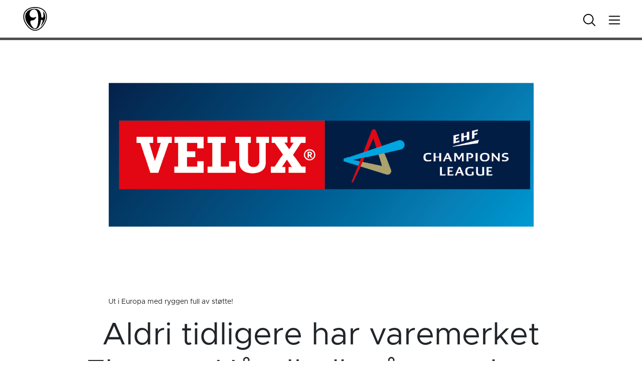

--- FILE ---
content_type: text/html; charset=UTF-8
request_url: https://ehh.no/2017/09/12/aldri-tidligere-har-varemerket-elverum-handball-statt-sterkere/
body_size: 13492
content:
<!doctype html>
<html lang="nb-NO">
    <head>
    <meta charset="utf-8">
    <meta http-equiv="x-ua-compatible" content="ie=edge">
    <meta name="viewport" content="width=device-width, initial-scale=1, viewport-fit=cover">
    <script>
        setTimeout(() => {
            let link = document.createElement('link');
            link.rel = 'stylesheet';
            link.href = 'https://use.typekit.net/ovb6yjz.css';
            document.head.appendChild(link);
        }, 100);
    </script>
    <script src="https://cdn.pubnub.com/sdk/javascript/pubnub.4.23.0.js"></script>

    <meta property="og:image" content=" https://ehh.no/wp-content/uploads/sites/18/2019/07/velux.png" /> 
<meta property="og:url" content="https://ehh.no/2017/09/12/aldri-tidligere-har-varemerket-elverum-handball-statt-sterkere/" />
<meta property="og:title" content="Aldri tidligere har varemerket Elverum Håndball stått sterkere" />
<meta property="og:image:type" content="image/jpeg" />
    
    <meta name="theme-color" content="#514f4f">

        <!-- Facebook Pixel Code -->
    <script>
        !function(f,b,e,v,n,t,s)
        {if(f.fbq)return;n=f.fbq=function(){n.callMethod?
        n.callMethod.apply(n,arguments):n.queue.push(arguments)};
        if(!f._fbq)f._fbq=n;n.push=n;n.loaded=!0;n.version='2.0';
        n.queue=[];t=b.createElement(e);t.async=!0;
        t.src=v;s=b.getElementsByTagName(e)[0];
        s.parentNode.insertBefore(t,s)}(window, document,'script',
        'https://connect.facebook.net/en_US/fbevents.js');
        fbq('init', '174665086500347');
        fbq('track', 'PageView');
    </script>
    <noscript>
    <img height="1" width="1" style="display:none" src="https://www.facebook.com/tr?id=174665086500347&ev=PageView&noscript=1"/>
    </noscript>

   

    
     <!-- Matomo -->
     <script>
    var _paq = window._paq = window._paq || [];
    /* tracker methods like "setCustomDimension" should be called before "trackPageView" */
    _paq.push(['trackPageView']);
    _paq.push(['enableLinkTracking']);
    (function() {
        var u="//matomo.nth.webcore.no/";
        _paq.push(['setTrackerUrl', u+'matomo.php']);
        _paq.push(['setSiteId', '1']);
        var d=document, g=d.createElement('script'), s=d.getElementsByTagName('script')[0];
        g.async=true; g.src=u+'matomo.js'; s.parentNode.insertBefore(g,s);
    })();
    </script>
    <!-- End Matomo Code -->




    <title>Aldri tidligere har varemerket Elverum Håndball stått sterkere &#8211; Elverum</title>
<meta name='robots' content='max-image-preview:large' />
	<style>img:is([sizes="auto" i], [sizes^="auto," i]) { contain-intrinsic-size: 3000px 1500px }</style>
	
<!-- Google Tag Manager for WordPress by gtm4wp.com -->
<script data-cfasync="false" data-pagespeed-no-defer>
	var gtm4wp_datalayer_name = "dataLayer";
	var dataLayer = dataLayer || [];
</script>
<!-- End Google Tag Manager for WordPress by gtm4wp.com --><link rel='dns-prefetch' href='//ehh.admin.topphandball.no' />
<link rel='dns-prefetch' href='//cdn.jsdelivr.net' />
<script type="text/javascript">
/* <![CDATA[ */
window._wpemojiSettings = {"baseUrl":"https:\/\/s.w.org\/images\/core\/emoji\/16.0.1\/72x72\/","ext":".png","svgUrl":"https:\/\/s.w.org\/images\/core\/emoji\/16.0.1\/svg\/","svgExt":".svg","source":{"concatemoji":"https:\/\/ehh.admin.topphandball.no\/wp-includes\/js\/wp-emoji-release.min.js?ver=6.8.3"}};
/*! This file is auto-generated */
!function(s,n){var o,i,e;function c(e){try{var t={supportTests:e,timestamp:(new Date).valueOf()};sessionStorage.setItem(o,JSON.stringify(t))}catch(e){}}function p(e,t,n){e.clearRect(0,0,e.canvas.width,e.canvas.height),e.fillText(t,0,0);var t=new Uint32Array(e.getImageData(0,0,e.canvas.width,e.canvas.height).data),a=(e.clearRect(0,0,e.canvas.width,e.canvas.height),e.fillText(n,0,0),new Uint32Array(e.getImageData(0,0,e.canvas.width,e.canvas.height).data));return t.every(function(e,t){return e===a[t]})}function u(e,t){e.clearRect(0,0,e.canvas.width,e.canvas.height),e.fillText(t,0,0);for(var n=e.getImageData(16,16,1,1),a=0;a<n.data.length;a++)if(0!==n.data[a])return!1;return!0}function f(e,t,n,a){switch(t){case"flag":return n(e,"\ud83c\udff3\ufe0f\u200d\u26a7\ufe0f","\ud83c\udff3\ufe0f\u200b\u26a7\ufe0f")?!1:!n(e,"\ud83c\udde8\ud83c\uddf6","\ud83c\udde8\u200b\ud83c\uddf6")&&!n(e,"\ud83c\udff4\udb40\udc67\udb40\udc62\udb40\udc65\udb40\udc6e\udb40\udc67\udb40\udc7f","\ud83c\udff4\u200b\udb40\udc67\u200b\udb40\udc62\u200b\udb40\udc65\u200b\udb40\udc6e\u200b\udb40\udc67\u200b\udb40\udc7f");case"emoji":return!a(e,"\ud83e\udedf")}return!1}function g(e,t,n,a){var r="undefined"!=typeof WorkerGlobalScope&&self instanceof WorkerGlobalScope?new OffscreenCanvas(300,150):s.createElement("canvas"),o=r.getContext("2d",{willReadFrequently:!0}),i=(o.textBaseline="top",o.font="600 32px Arial",{});return e.forEach(function(e){i[e]=t(o,e,n,a)}),i}function t(e){var t=s.createElement("script");t.src=e,t.defer=!0,s.head.appendChild(t)}"undefined"!=typeof Promise&&(o="wpEmojiSettingsSupports",i=["flag","emoji"],n.supports={everything:!0,everythingExceptFlag:!0},e=new Promise(function(e){s.addEventListener("DOMContentLoaded",e,{once:!0})}),new Promise(function(t){var n=function(){try{var e=JSON.parse(sessionStorage.getItem(o));if("object"==typeof e&&"number"==typeof e.timestamp&&(new Date).valueOf()<e.timestamp+604800&&"object"==typeof e.supportTests)return e.supportTests}catch(e){}return null}();if(!n){if("undefined"!=typeof Worker&&"undefined"!=typeof OffscreenCanvas&&"undefined"!=typeof URL&&URL.createObjectURL&&"undefined"!=typeof Blob)try{var e="postMessage("+g.toString()+"("+[JSON.stringify(i),f.toString(),p.toString(),u.toString()].join(",")+"));",a=new Blob([e],{type:"text/javascript"}),r=new Worker(URL.createObjectURL(a),{name:"wpTestEmojiSupports"});return void(r.onmessage=function(e){c(n=e.data),r.terminate(),t(n)})}catch(e){}c(n=g(i,f,p,u))}t(n)}).then(function(e){for(var t in e)n.supports[t]=e[t],n.supports.everything=n.supports.everything&&n.supports[t],"flag"!==t&&(n.supports.everythingExceptFlag=n.supports.everythingExceptFlag&&n.supports[t]);n.supports.everythingExceptFlag=n.supports.everythingExceptFlag&&!n.supports.flag,n.DOMReady=!1,n.readyCallback=function(){n.DOMReady=!0}}).then(function(){return e}).then(function(){var e;n.supports.everything||(n.readyCallback(),(e=n.source||{}).concatemoji?t(e.concatemoji):e.wpemoji&&e.twemoji&&(t(e.twemoji),t(e.wpemoji)))}))}((window,document),window._wpemojiSettings);
/* ]]> */
</script>
<link rel='stylesheet' id='formidable-css' href='https://ehh.no/wp-content/plugins/formidable/css/formidableforms18.css?ver=1011059' type='text/css' media='all' />
<link rel='stylesheet' id='adsanity-default-css-css' href='https://ehh.no/wp-content/plugins/adsanity/dist/css/widget-default.css?ver=1.9.5' type='text/css' media='screen' />
<style id='wp-emoji-styles-inline-css' type='text/css'>

	img.wp-smiley, img.emoji {
		display: inline !important;
		border: none !important;
		box-shadow: none !important;
		height: 1em !important;
		width: 1em !important;
		margin: 0 0.07em !important;
		vertical-align: -0.1em !important;
		background: none !important;
		padding: 0 !important;
	}
</style>
<link rel='stylesheet' id='wp-block-library-css' href='https://ehh.no/wp-includes/css/dist/block-library/style.min.css?ver=6.8.3' type='text/css' media='all' />
<style id='safe-svg-svg-icon-style-inline-css' type='text/css'>
.safe-svg-cover{text-align:center}.safe-svg-cover .safe-svg-inside{display:inline-block;max-width:100%}.safe-svg-cover svg{fill:currentColor;height:100%;max-height:100%;max-width:100%;width:100%}

</style>
<style id='global-styles-inline-css' type='text/css'>
:root{--wp--preset--aspect-ratio--square: 1;--wp--preset--aspect-ratio--4-3: 4/3;--wp--preset--aspect-ratio--3-4: 3/4;--wp--preset--aspect-ratio--3-2: 3/2;--wp--preset--aspect-ratio--2-3: 2/3;--wp--preset--aspect-ratio--16-9: 16/9;--wp--preset--aspect-ratio--9-16: 9/16;--wp--preset--color--black: #000000;--wp--preset--color--cyan-bluish-gray: #abb8c3;--wp--preset--color--white: #ffffff;--wp--preset--color--pale-pink: #f78da7;--wp--preset--color--vivid-red: #cf2e2e;--wp--preset--color--luminous-vivid-orange: #ff6900;--wp--preset--color--luminous-vivid-amber: #fcb900;--wp--preset--color--light-green-cyan: #7bdcb5;--wp--preset--color--vivid-green-cyan: #00d084;--wp--preset--color--pale-cyan-blue: #8ed1fc;--wp--preset--color--vivid-cyan-blue: #0693e3;--wp--preset--color--vivid-purple: #9b51e0;--wp--preset--gradient--vivid-cyan-blue-to-vivid-purple: linear-gradient(135deg,rgba(6,147,227,1) 0%,rgb(155,81,224) 100%);--wp--preset--gradient--light-green-cyan-to-vivid-green-cyan: linear-gradient(135deg,rgb(122,220,180) 0%,rgb(0,208,130) 100%);--wp--preset--gradient--luminous-vivid-amber-to-luminous-vivid-orange: linear-gradient(135deg,rgba(252,185,0,1) 0%,rgba(255,105,0,1) 100%);--wp--preset--gradient--luminous-vivid-orange-to-vivid-red: linear-gradient(135deg,rgba(255,105,0,1) 0%,rgb(207,46,46) 100%);--wp--preset--gradient--very-light-gray-to-cyan-bluish-gray: linear-gradient(135deg,rgb(238,238,238) 0%,rgb(169,184,195) 100%);--wp--preset--gradient--cool-to-warm-spectrum: linear-gradient(135deg,rgb(74,234,220) 0%,rgb(151,120,209) 20%,rgb(207,42,186) 40%,rgb(238,44,130) 60%,rgb(251,105,98) 80%,rgb(254,248,76) 100%);--wp--preset--gradient--blush-light-purple: linear-gradient(135deg,rgb(255,206,236) 0%,rgb(152,150,240) 100%);--wp--preset--gradient--blush-bordeaux: linear-gradient(135deg,rgb(254,205,165) 0%,rgb(254,45,45) 50%,rgb(107,0,62) 100%);--wp--preset--gradient--luminous-dusk: linear-gradient(135deg,rgb(255,203,112) 0%,rgb(199,81,192) 50%,rgb(65,88,208) 100%);--wp--preset--gradient--pale-ocean: linear-gradient(135deg,rgb(255,245,203) 0%,rgb(182,227,212) 50%,rgb(51,167,181) 100%);--wp--preset--gradient--electric-grass: linear-gradient(135deg,rgb(202,248,128) 0%,rgb(113,206,126) 100%);--wp--preset--gradient--midnight: linear-gradient(135deg,rgb(2,3,129) 0%,rgb(40,116,252) 100%);--wp--preset--font-size--small: 13px;--wp--preset--font-size--medium: 20px;--wp--preset--font-size--large: 36px;--wp--preset--font-size--x-large: 42px;--wp--preset--spacing--20: 0.44rem;--wp--preset--spacing--30: 0.67rem;--wp--preset--spacing--40: 1rem;--wp--preset--spacing--50: 1.5rem;--wp--preset--spacing--60: 2.25rem;--wp--preset--spacing--70: 3.38rem;--wp--preset--spacing--80: 5.06rem;--wp--preset--shadow--natural: 6px 6px 9px rgba(0, 0, 0, 0.2);--wp--preset--shadow--deep: 12px 12px 50px rgba(0, 0, 0, 0.4);--wp--preset--shadow--sharp: 6px 6px 0px rgba(0, 0, 0, 0.2);--wp--preset--shadow--outlined: 6px 6px 0px -3px rgba(255, 255, 255, 1), 6px 6px rgba(0, 0, 0, 1);--wp--preset--shadow--crisp: 6px 6px 0px rgba(0, 0, 0, 1);}:where(body) { margin: 0; }.wp-site-blocks > .alignleft { float: left; margin-right: 2em; }.wp-site-blocks > .alignright { float: right; margin-left: 2em; }.wp-site-blocks > .aligncenter { justify-content: center; margin-left: auto; margin-right: auto; }:where(.is-layout-flex){gap: 0.5em;}:where(.is-layout-grid){gap: 0.5em;}.is-layout-flow > .alignleft{float: left;margin-inline-start: 0;margin-inline-end: 2em;}.is-layout-flow > .alignright{float: right;margin-inline-start: 2em;margin-inline-end: 0;}.is-layout-flow > .aligncenter{margin-left: auto !important;margin-right: auto !important;}.is-layout-constrained > .alignleft{float: left;margin-inline-start: 0;margin-inline-end: 2em;}.is-layout-constrained > .alignright{float: right;margin-inline-start: 2em;margin-inline-end: 0;}.is-layout-constrained > .aligncenter{margin-left: auto !important;margin-right: auto !important;}.is-layout-constrained > :where(:not(.alignleft):not(.alignright):not(.alignfull)){margin-left: auto !important;margin-right: auto !important;}body .is-layout-flex{display: flex;}.is-layout-flex{flex-wrap: wrap;align-items: center;}.is-layout-flex > :is(*, div){margin: 0;}body .is-layout-grid{display: grid;}.is-layout-grid > :is(*, div){margin: 0;}body{padding-top: 0px;padding-right: 0px;padding-bottom: 0px;padding-left: 0px;}a:where(:not(.wp-element-button)){text-decoration: underline;}:root :where(.wp-element-button, .wp-block-button__link){background-color: #32373c;border-width: 0;color: #fff;font-family: inherit;font-size: inherit;line-height: inherit;padding: calc(0.667em + 2px) calc(1.333em + 2px);text-decoration: none;}.has-black-color{color: var(--wp--preset--color--black) !important;}.has-cyan-bluish-gray-color{color: var(--wp--preset--color--cyan-bluish-gray) !important;}.has-white-color{color: var(--wp--preset--color--white) !important;}.has-pale-pink-color{color: var(--wp--preset--color--pale-pink) !important;}.has-vivid-red-color{color: var(--wp--preset--color--vivid-red) !important;}.has-luminous-vivid-orange-color{color: var(--wp--preset--color--luminous-vivid-orange) !important;}.has-luminous-vivid-amber-color{color: var(--wp--preset--color--luminous-vivid-amber) !important;}.has-light-green-cyan-color{color: var(--wp--preset--color--light-green-cyan) !important;}.has-vivid-green-cyan-color{color: var(--wp--preset--color--vivid-green-cyan) !important;}.has-pale-cyan-blue-color{color: var(--wp--preset--color--pale-cyan-blue) !important;}.has-vivid-cyan-blue-color{color: var(--wp--preset--color--vivid-cyan-blue) !important;}.has-vivid-purple-color{color: var(--wp--preset--color--vivid-purple) !important;}.has-black-background-color{background-color: var(--wp--preset--color--black) !important;}.has-cyan-bluish-gray-background-color{background-color: var(--wp--preset--color--cyan-bluish-gray) !important;}.has-white-background-color{background-color: var(--wp--preset--color--white) !important;}.has-pale-pink-background-color{background-color: var(--wp--preset--color--pale-pink) !important;}.has-vivid-red-background-color{background-color: var(--wp--preset--color--vivid-red) !important;}.has-luminous-vivid-orange-background-color{background-color: var(--wp--preset--color--luminous-vivid-orange) !important;}.has-luminous-vivid-amber-background-color{background-color: var(--wp--preset--color--luminous-vivid-amber) !important;}.has-light-green-cyan-background-color{background-color: var(--wp--preset--color--light-green-cyan) !important;}.has-vivid-green-cyan-background-color{background-color: var(--wp--preset--color--vivid-green-cyan) !important;}.has-pale-cyan-blue-background-color{background-color: var(--wp--preset--color--pale-cyan-blue) !important;}.has-vivid-cyan-blue-background-color{background-color: var(--wp--preset--color--vivid-cyan-blue) !important;}.has-vivid-purple-background-color{background-color: var(--wp--preset--color--vivid-purple) !important;}.has-black-border-color{border-color: var(--wp--preset--color--black) !important;}.has-cyan-bluish-gray-border-color{border-color: var(--wp--preset--color--cyan-bluish-gray) !important;}.has-white-border-color{border-color: var(--wp--preset--color--white) !important;}.has-pale-pink-border-color{border-color: var(--wp--preset--color--pale-pink) !important;}.has-vivid-red-border-color{border-color: var(--wp--preset--color--vivid-red) !important;}.has-luminous-vivid-orange-border-color{border-color: var(--wp--preset--color--luminous-vivid-orange) !important;}.has-luminous-vivid-amber-border-color{border-color: var(--wp--preset--color--luminous-vivid-amber) !important;}.has-light-green-cyan-border-color{border-color: var(--wp--preset--color--light-green-cyan) !important;}.has-vivid-green-cyan-border-color{border-color: var(--wp--preset--color--vivid-green-cyan) !important;}.has-pale-cyan-blue-border-color{border-color: var(--wp--preset--color--pale-cyan-blue) !important;}.has-vivid-cyan-blue-border-color{border-color: var(--wp--preset--color--vivid-cyan-blue) !important;}.has-vivid-purple-border-color{border-color: var(--wp--preset--color--vivid-purple) !important;}.has-vivid-cyan-blue-to-vivid-purple-gradient-background{background: var(--wp--preset--gradient--vivid-cyan-blue-to-vivid-purple) !important;}.has-light-green-cyan-to-vivid-green-cyan-gradient-background{background: var(--wp--preset--gradient--light-green-cyan-to-vivid-green-cyan) !important;}.has-luminous-vivid-amber-to-luminous-vivid-orange-gradient-background{background: var(--wp--preset--gradient--luminous-vivid-amber-to-luminous-vivid-orange) !important;}.has-luminous-vivid-orange-to-vivid-red-gradient-background{background: var(--wp--preset--gradient--luminous-vivid-orange-to-vivid-red) !important;}.has-very-light-gray-to-cyan-bluish-gray-gradient-background{background: var(--wp--preset--gradient--very-light-gray-to-cyan-bluish-gray) !important;}.has-cool-to-warm-spectrum-gradient-background{background: var(--wp--preset--gradient--cool-to-warm-spectrum) !important;}.has-blush-light-purple-gradient-background{background: var(--wp--preset--gradient--blush-light-purple) !important;}.has-blush-bordeaux-gradient-background{background: var(--wp--preset--gradient--blush-bordeaux) !important;}.has-luminous-dusk-gradient-background{background: var(--wp--preset--gradient--luminous-dusk) !important;}.has-pale-ocean-gradient-background{background: var(--wp--preset--gradient--pale-ocean) !important;}.has-electric-grass-gradient-background{background: var(--wp--preset--gradient--electric-grass) !important;}.has-midnight-gradient-background{background: var(--wp--preset--gradient--midnight) !important;}.has-small-font-size{font-size: var(--wp--preset--font-size--small) !important;}.has-medium-font-size{font-size: var(--wp--preset--font-size--medium) !important;}.has-large-font-size{font-size: var(--wp--preset--font-size--large) !important;}.has-x-large-font-size{font-size: var(--wp--preset--font-size--x-large) !important;}
:where(.wp-block-post-template.is-layout-flex){gap: 1.25em;}:where(.wp-block-post-template.is-layout-grid){gap: 1.25em;}
:where(.wp-block-columns.is-layout-flex){gap: 2em;}:where(.wp-block-columns.is-layout-grid){gap: 2em;}
:root :where(.wp-block-pullquote){font-size: 1.5em;line-height: 1.6;}
</style>
<link rel='stylesheet' id='sage/main.css-css' href='https://ehh.no/wp-content/themes/nth-5.3/dist/styles/main.css?v=1764773892' type='text/css' media='all' />
<script type="text/javascript" src="https://ehh.no/wp-includes/js/jquery/jquery.min.js?ver=3.7.1" id="jquery-core-js"></script>
<script type="text/javascript" src="https://ehh.no/wp-includes/js/jquery/jquery-migrate.min.js?ver=3.4.1" id="jquery-migrate-js"></script>
<link rel="https://api.w.org/" href="https://ehh.no/wp-json/" /><link rel="alternate" title="JSON" type="application/json" href="https://ehh.no/wp-json/wp/v2/posts/54631" /><link rel="EditURI" type="application/rsd+xml" title="RSD" href="https://ehh.no/xmlrpc.php?rsd" />
<meta name="generator" content="WordPress 6.8.3" />
<link rel="canonical" href="https://ehh.no/2017/09/12/aldri-tidligere-har-varemerket-elverum-handball-statt-sterkere/" />
<link rel='shortlink' href='https://ehh.no/?p=54631' />
<link rel="alternate" title="oEmbed (JSON)" type="application/json+oembed" href="https://ehh.no/wp-json/oembed/1.0/embed?url=https%3A%2F%2Fehh.admin.topphandball.no%2F2017%2F09%2F12%2Faldri-tidligere-har-varemerket-elverum-handball-statt-sterkere%2F" />
<link rel="alternate" title="oEmbed (XML)" type="text/xml+oembed" href="https://ehh.no/wp-json/oembed/1.0/embed?url=https%3A%2F%2Fehh.admin.topphandball.no%2F2017%2F09%2F12%2Faldri-tidligere-har-varemerket-elverum-handball-statt-sterkere%2F&#038;format=xml" />
<script>document.documentElement.className += " js";</script>

<!-- Google Tag Manager for WordPress by gtm4wp.com -->
<!-- GTM Container placement set to automatic -->
<script data-cfasync="false" data-pagespeed-no-defer>
	var dataLayer_content = {"pagePostType":"post","pagePostType2":"single-post","pageCategory":["frontpage","tumbler","nyheter"],"pagePostAuthor":"Magnus Stenseth"};
	dataLayer.push( dataLayer_content );
</script>
<script data-cfasync="false" data-pagespeed-no-defer>
(function(w,d,s,l,i){w[l]=w[l]||[];w[l].push({'gtm.start':
new Date().getTime(),event:'gtm.js'});var f=d.getElementsByTagName(s)[0],
j=d.createElement(s),dl=l!='dataLayer'?'&l='+l:'';j.async=true;j.src=
'//www.googletagmanager.com/gtm.js?id='+i+dl;f.parentNode.insertBefore(j,f);
})(window,document,'script','dataLayer','GTM-WFZWP5P');
</script>
<!-- End Google Tag Manager for WordPress by gtm4wp.com --></head>
    <body class="wp-singular post-template-default single single-post postid-54631 single-format-standard wp-embed-responsive wp-theme-nth-53resources team aldri-tidligere-har-varemerket-elverum-handball-statt-sterkere elverum app-data index-data singular-data single-data single-post-data single-post-aldri-tidligere-har-varemerket-elverum-handball-statt-sterkere-data">
                        <!-- TIME header end: 00:00:00.266 -->
<!-- End Facebook Pixel Code -->

<style>
    :root
    {
        --aa-accent-color: rgba(81,79,79,1);
        --aa-light-color: rgba(81,79,79,0.2);
        --aa-text-color: rgba(255,255,255,1);
        --aa-text-shade-color: rgba(255,255,255,1);
        --aa-odd-color: rgba(81,79,79,0.5);
        --aa-even-color: rgba(81,79,79,0.35);
    }
</style>

<!--
<a href="#body-content" class="screen-reader-shortcut trigger -is-fixed -at-top -at-left" tabindex="0">Gå til innhold</a>
-->

<header class="site-header container-full -is-fixed -at-top -at-left -at-right -is-team">
    <div class="row justify-content-stretch align-items-center -has-large-padding-left -has-large-padding-right -has-white-bg" >
<div class="col col-6 d-flex justify-content-start align-items-center" >
            <div class="logo">
                <a href="/" title="Til forsiden">
                                        <img src="https://ehh.no/wp-content/uploads/sites/18/2019/09/Elverum.svg" alt="Elverum" loading="lazy" >
                                    </a>
            </div>
            </div>
<div class="col d-none d-md-flex justify-content-end align-items-center" >
            <div class="search search-icon">
                <svg xmlns="http://www.w3.org/2000/svg" class="search" width="32" height="32" fill="#000000" viewBox="0 0 256 256"><path d="M229.66,218.34l-50.07-50.06a88.11,88.11,0,1,0-11.31,11.31l50.06,50.07a8,8,0,0,0,11.32-11.32ZM40,112a72,72,0,1,1,72,72A72.08,72.08,0,0,1,40,112Z"></path></svg>
                <svg xmlns="http://www.w3.org/2000/svg" class="close" width="32" height="32" fill="#000000" viewBox="0 0 256 256"><path d="M205.66,194.34a8,8,0,0,1-11.32,11.32L128,139.31,61.66,205.66a8,8,0,0,1-11.32-11.32L116.69,128,50.34,61.66A8,8,0,0,1,61.66,50.34L128,116.69l66.34-66.35a8,8,0,0,1,11.32,11.32L139.31,128Z"></path></svg>
            </div>


            <div class="menu-icon">
                <svg xmlns="http://www.w3.org/2000/svg" class="burger" width="32" height="32" fill="#000000" viewBox="0 0 256 256"><path d="M224,128a8,8,0,0,1-8,8H40a8,8,0,0,1,0-16H216A8,8,0,0,1,224,128ZM40,72H216a8,8,0,0,0,0-16H40a8,8,0,0,0,0,16ZM216,184H40a8,8,0,0,0,0,16H216a8,8,0,0,0,0-16Z"></path></svg>
                <svg xmlns="http://www.w3.org/2000/svg" class="close" width="32" height="32" fill="#000000" viewBox="0 0 256 256"><path d="M205.66,194.34a8,8,0,0,1-11.32,11.32L128,139.31,61.66,205.66a8,8,0,0,1-11.32-11.32L116.69,128,50.34,61.66A8,8,0,0,1,61.66,50.34L128,116.69l66.34-66.35a8,8,0,0,1,11.32,11.32L139.31,128Z"></path></svg>
            </div>
            </div>
</div>
    <div class="accent club-bg -is-absolute -at-left -at-bottom -at-right"></div>
</header>

<header class="mobile-header d-flex d-md-none container-full -is-fixed -at-bottom -at-right -is-team">
    
            <div class="home-icon">
                <a href="/" title="Til forsiden">
                    <svg xmlns="http://www.w3.org/2000/svg" width="32" height="32" fill="#000000" viewBox="0 0 256 256"><path d="M219.31,108.68l-80-80a16,16,0,0,0-22.62,0l-80,80A15.87,15.87,0,0,0,32,120v96a8,8,0,0,0,8,8h64a8,8,0,0,0,8-8V160h32v56a8,8,0,0,0,8,8h64a8,8,0,0,0,8-8V120A15.87,15.87,0,0,0,219.31,108.68ZM208,208H160V152a8,8,0,0,0-8-8H104a8,8,0,0,0-8,8v56H48V120l80-80,80,80Z"></path></svg>
                </a>
            </div>
    
            <div class="menu-icon">
                <svg xmlns="http://www.w3.org/2000/svg" class="burger" width="32" height="32" fill="#000000" viewBox="0 0 256 256"><path d="M224,128a8,8,0,0,1-8,8H40a8,8,0,0,1,0-16H216A8,8,0,0,1,224,128ZM40,72H216a8,8,0,0,0,0-16H40a8,8,0,0,0,0,16ZM216,184H40a8,8,0,0,0,0,16H216a8,8,0,0,0,0-16Z"></path></svg>
                <svg xmlns="http://www.w3.org/2000/svg" class="close" width="32" height="32" fill="#000000" viewBox="0 0 256 256"><path d="M205.66,194.34a8,8,0,0,1-11.32,11.32L128,139.31,61.66,205.66a8,8,0,0,1-11.32-11.32L116.69,128,50.34,61.66A8,8,0,0,1,61.66,50.34L128,116.69l66.34-66.35a8,8,0,0,1,11.32,11.32L139.31,128Z"></path></svg>
            </div>

            <div class="search search-icon">
                <svg xmlns="http://www.w3.org/2000/svg" class="search" width="32" height="32" fill="#000000" viewBox="0 0 256 256"><path d="M229.66,218.34l-50.07-50.06a88.11,88.11,0,1,0-11.31,11.31l50.06,50.07a8,8,0,0,0,11.32-11.32ZM40,112a72,72,0,1,1,72,72A72.08,72.08,0,0,1,40,112Z"></path></svg>
                <svg xmlns="http://www.w3.org/2000/svg" class="close" width="32" height="32" fill="#000000" viewBox="0 0 256 256"><path d="M205.66,194.34a8,8,0,0,1-11.32,11.32L128,139.31,61.66,205.66a8,8,0,0,1-11.32-11.32L116.69,128,50.34,61.66A8,8,0,0,1,61.66,50.34L128,116.69l66.34-66.35a8,8,0,0,1,11.32,11.32L139.31,128Z"></path></svg>
            </div>
            </header>

<nav class="container-full site-navigation -has-large-padding-left -has-large-padding-right -has-large-padding-top -has-large-margin-top -has-white-bg -is-fixed -at-top -at-left -at-right -is-team">
        <div class="row search-form-container -has-large-padding-bottom -has-large-margin-bottom -has-large-padding-top d-none align-items-center flex-column">

            <form role="search" method="get" class="search-form" action="https://ehh.no/">
				<label>
					<span class="screen-reader-text">Søk etter:</span>
					<input type="search" class="search-field" placeholder="Søk &hellip;" value="" name="s" />
				</label>
				<input type="submit" class="search-submit" value="Søk" />
			</form>
        </div>


        <div class="row site-menu-container d-none">
            <div class="col col-12 col-lg-9 site-navigation-column d-flex flex-column flex-lg-row justify-content-start align-items-start pl-0" >
                            <ul id="menu-sitemenu" class="row">
                                <li>
                                    <span class="menu-title -has-small-margin-left">Elverum</span>                                </li>
                                <li class="menu-item menu-item-type-default menu-item-object-default col-12" id="roster">
                                    <span class="-has-small-margin-left -has-small-margin-right">
                                        <a href="/spillerstall" class="d-block nowrap" target="">Spillerstall</a>
                                    </span>
                                </li>
                                <li class="test menu-item menu-item-type-default menu-item-object-default col-12 d-flex flex-row justify-content-start align-items-center" id="schedule-upcoming">
                                    <span class="-has-small-margin-left -has-small-margin-right">
                                        <a href="/kommende-kamper" class="d-block nowrap" target="">Kommende kamper</a>
                                    </span>
                                </li>
                                <li class="test menu-item menu-item-type-default menu-item-object-default col-12 d-flex flex-row justify-content-start align-items-center" id="schedule-played">
                                    <span class="-has-small-margin-left -has-small-margin-right">
                                        <a href="/spilte-kamper" class="d-block nowrap" target="">Spilte kamper</a>
                                    </span>
                                </li>
                                 <li class="menu-item menu-item-type-default menu-item-object-default col-12" id="standing">
                                    <span class="-has-small-margin-left -has-small-margin-right">
                                        <a href="/tabell" target="">Tabell</a>
                                    </span>
                                </li>
                                <li class="menu-item menu-item-type-default menu-item-object-default col-12" id="statistics">
                                    <span class="-has-small-margin-left -has-small-margin-right">
                                        <a href="/statistikk/?prime_type=team&prime_item_id=533093&prime_tournament_id=436338" target="">Statistikk</a>
                                    </span>
                                </li>
                            </ul>
                            
                                                
                    </div>
<div class="col col-12 col-lg-3 site-navigation-column pl-0" >
<div class="container-full site-nav-menu -is-team"><ul id="menu-nested-pages" class="column w-100"><li class=' menu-item menu-item-type-post_type menu-item-object-topic col col-12' id='-78105'><span class='-has-small-margin-left'><a href="https://ehh.no/tema/partnersidene/" target="">Samarbeidspartnere</a></span></li>
<li class=' menu-item menu-item-type-custom menu-item-object-custom menu-item-has-children menu-item-has-children -is-trigger-only col col-12' id='-76842'><span class='-has-small-margin-left'><span class="menu-item-title">Sesongkort og billetter</span><span class="prime-icon"><svg xmlns="http://www.w3.org/2000/svg" viewBox="0 0 41 41">
            <path d="M40.65,21.36s0,.02-.01,.02c0,0,0,0,0,0l-19.25,19.25c-.23,.23-.55,.37-.88,.37-.33,0-.65-.13-.88-.37-.49-.49-.49-1.28,0-1.77h0s17.12-17.12,17.12-17.12H1.25c-.69,0-1.25-.56-1.25-1.25s.56-1.25,1.25-1.25H36.73L19.62,2.13c-.49-.49-.49-1.28,0-1.77h0c.49-.49,1.28-.49,1.77,0h0s19.25,19.25,19.25,19.25c0,0,0,.01,0,.01,.11,.11,.2,.24,.26,.39,.13,.31,.13,.65,0,.96-.06,.14-.15,.27-.26,.38Z"/>
            </svg></span></span><ul class="sub-menu -is-level-0 -has-small-padding-left -has-small-margin-right"><li class=' menu-item menu-item-type-custom menu-item-object-custom' id='-62050'><span class=''><a href="http://ehh.woow.no/#!/home" target="">Kjøp sesongkort og billetter her</a></span></li>
<li class=' menu-item menu-item-type-post_type menu-item-object-post' id='-66730'><span class=''><a href="https://ehh.no/2021/08/02/sesongkort-sporsmal-og-svar/" target="">Sesongkort – Mest stilte spørsmål</a></span></li>
<li class=' menu-item menu-item-type-post_type menu-item-object-post' id='-76721'><span class=''><a href="https://ehh.no/2025/09/18/sesongkort-sesongen-25-26/" target="">Sesongkort sesongen 25/26 – Elverum Håndball</a></span></li>
</ul>
</li>
<li class=' menu-item menu-item-type-taxonomy menu-item-object-category menu-item-has-children menu-item-has-children col col-12' id='-70940'><span class='-has-small-margin-left'><a href="https://ehh.no/category/handballskoler/" target="">Håndballskoler</a><span class="prime-icon"><svg xmlns="http://www.w3.org/2000/svg" viewBox="0 0 41 41">
            <path d="M40.65,21.36s0,.02-.01,.02c0,0,0,0,0,0l-19.25,19.25c-.23,.23-.55,.37-.88,.37-.33,0-.65-.13-.88-.37-.49-.49-.49-1.28,0-1.77h0s17.12-17.12,17.12-17.12H1.25c-.69,0-1.25-.56-1.25-1.25s.56-1.25,1.25-1.25H36.73L19.62,2.13c-.49-.49-.49-1.28,0-1.77h0c.49-.49,1.28-.49,1.77,0h0s19.25,19.25,19.25,19.25c0,0,0,.01,0,.01,.11,.11,.2,.24,.26,.39,.13,.31,.13,.65,0,.96-.06,.14-.15,.27-.26,.38Z"/>
            </svg></span></span><ul class="sub-menu -is-level-0 -has-small-padding-left -has-small-margin-right"><li class=' menu-item menu-item-type-post_type menu-item-object-post' id='-67665'><span class=''><a href="https://ehh.no/2025/12/13/velkommen-til-elgstua-wintercamp/" target="">Elgstua Wintercamp</a></span></li>
<li class=' menu-item menu-item-type-post_type menu-item-object-post' id='-65138'><span class=''><a href="https://ehh.no/2025/06/16/handballskole-umbro-supersommer/" target="">Umbro Supersommer</a></span></li>
<li class=' menu-item menu-item-type-post_type menu-item-object-post' id='-78108'><span class=''><a href="https://ehh.no/2025/09/13/obos-skole/" target="">Bli med på OBOS Håndballskole i høstferien!</a></span></li>
<li class=' menu-item menu-item-type-post_type menu-item-object-post' id='-76104'><span class=''><a href="https://ehh.no/2026/01/20/bli-med-oss-pa-mc-donalds-handballskole-i-vinterferien/" target="">Bli med oss på Mc Donald´s håndballskole i vinterferien</a></span></li>
</ul>
</li>
<li class=' menu-item menu-item-type-post_type menu-item-object-post menu-item-has-children menu-item-has-children col col-12' id='-71200'><span class='-has-small-margin-left'><a href="https://ehh.no/2023/01/25/sammenforelverum/" target="">Samfunn – #sammenforelverum</a><span class="prime-icon"><svg xmlns="http://www.w3.org/2000/svg" viewBox="0 0 41 41">
            <path d="M40.65,21.36s0,.02-.01,.02c0,0,0,0,0,0l-19.25,19.25c-.23,.23-.55,.37-.88,.37-.33,0-.65-.13-.88-.37-.49-.49-.49-1.28,0-1.77h0s17.12-17.12,17.12-17.12H1.25c-.69,0-1.25-.56-1.25-1.25s.56-1.25,1.25-1.25H36.73L19.62,2.13c-.49-.49-.49-1.28,0-1.77h0c.49-.49,1.28-.49,1.77,0h0s19.25,19.25,19.25,19.25c0,0,0,.01,0,.01,.11,.11,.2,.24,.26,.39,.13,.31,.13,.65,0,.96-.06,.14-.15,.27-.26,.38Z"/>
            </svg></span></span><ul class="sub-menu -is-level-0 -has-small-padding-left -has-small-margin-right"><li class=' menu-item menu-item-type-post_type menu-item-object-post' id='-71236'><span class=''><a href="https://ehh.no/2023/01/30/aktiviter/" target="">Aktiviteter</a></span></li>
<li class=' menu-item menu-item-type-post_type menu-item-object-post' id='-71225'><span class=''><a href="https://ehh.no/2023/01/30/samarbeidspartnere/" target="">Samfunnspartnere</a></span></li>
<li class=' menu-item menu-item-type-post_type menu-item-object-post' id='-73856'><span class=''><a href="https://ehh.no/2023/11/29/bredde-og-frivillighetsfondet/" target="">Bredde- og frivillighetsfondet</a></span></li>
<li class=' menu-item menu-item-type-post_type menu-item-object-post' id='-73866'><span class=''><a href="https://ehh.no/2023/09/05/handball-for-alle/" target="">Håndball for alle!</a></span></li>
</ul>
</li>
<li class=' menu-item menu-item-type-post_type menu-item-object-post menu-item-has-children menu-item-has-children col col-12' id='-67674'><span class='-has-small-margin-left'><a href="https://ehh.no/2021/11/01/elitelaget/" target="">Elitelaget</a><span class="prime-icon"><svg xmlns="http://www.w3.org/2000/svg" viewBox="0 0 41 41">
            <path d="M40.65,21.36s0,.02-.01,.02c0,0,0,0,0,0l-19.25,19.25c-.23,.23-.55,.37-.88,.37-.33,0-.65-.13-.88-.37-.49-.49-.49-1.28,0-1.77h0s17.12-17.12,17.12-17.12H1.25c-.69,0-1.25-.56-1.25-1.25s.56-1.25,1.25-1.25H36.73L19.62,2.13c-.49-.49-.49-1.28,0-1.77h0c.49-.49,1.28-.49,1.77,0h0s19.25,19.25,19.25,19.25c0,0,0,.01,0,.01,.11,.11,.2,.24,.26,.39,.13,.31,.13,.65,0,.96-.06,.14-.15,.27-.26,.38Z"/>
            </svg></span></span><ul class="sub-menu -is-level-0 -has-small-padding-left -has-small-margin-right"><li class=' menu-item menu-item-type-post_type menu-item-object-post' id='-67599'><span class=''><a href="https://ehh.no/2023/12/18/5050-lodd/" target="">Hva skjedde på forrige kamp?</a></span></li>
<li class=' menu-item menu-item-type-post_type menu-item-object-post' id='-76097'><span class=''><a href="https://ehh.no/2025/01/30/dagens-middag-er-tilbake-pa-elverum-handballs-hjemmekamper/" target="">Dagens middag er tilbake på Elverum Håndballs hjemmekamper!</a></span></li>
<li class=' menu-item menu-item-type-post_type menu-item-object-post' id='-76004'><span class=''><a href="https://ehh.no/2025/09/22/bli-med-pa-tidenes-bursdagsfeiring-med-oss-i-elverum-handball/" target="">Bli med på tidenes bursdagsfeiring med oss i Elverum Håndball!</a></span></li>
</ul>
</li>
<li class=' menu-item menu-item-type-post_type menu-item-object-post menu-item-has-children menu-item-has-children col col-12' id='-70155'><span class='-has-small-margin-left'><a href="https://ehh.no/2022/08/25/var-historie/" target="">Vår historie</a><span class="prime-icon"><svg xmlns="http://www.w3.org/2000/svg" viewBox="0 0 41 41">
            <path d="M40.65,21.36s0,.02-.01,.02c0,0,0,0,0,0l-19.25,19.25c-.23,.23-.55,.37-.88,.37-.33,0-.65-.13-.88-.37-.49-.49-.49-1.28,0-1.77h0s17.12-17.12,17.12-17.12H1.25c-.69,0-1.25-.56-1.25-1.25s.56-1.25,1.25-1.25H36.73L19.62,2.13c-.49-.49-.49-1.28,0-1.77h0c.49-.49,1.28-.49,1.77,0h0s19.25,19.25,19.25,19.25c0,0,0,.01,0,.01,.11,.11,.2,.24,.26,.39,.13,.31,.13,.65,0,.96-.06,.14-.15,.27-.26,.38Z"/>
            </svg></span></span><ul class="sub-menu -is-level-0 -has-small-padding-left -has-small-margin-right"><li class=' menu-item menu-item-type-post_type menu-item-object-post' id='-70157'><span class=''><a href="https://ehh.no/2022/08/25/publikumsrekorder/" target="">Publikumsrekorder</a></span></li>
<li class=' menu-item menu-item-type-post_type menu-item-object-post' id='-70160'><span class=''><a href="https://ehh.no/2022/08/25/vare-vinnerlag/" target="">Våre vinnerlag</a></span></li>
<li class=' menu-item menu-item-type-post_type menu-item-object-post' id='-70158'><span class=''><a href="https://ehh.no/2022/08/25/wall-of-fame/" target="">Wall of Fame</a></span></li>
<li class=' menu-item menu-item-type-post_type menu-item-object-post menu-item-has-children menu-item-has-children' id='-70229'><span class=''><a href="https://ehh.no/2022/08/25/var-historie/" target="">Vår historie</a><span class="prime-icon"><svg xmlns="http://www.w3.org/2000/svg" viewBox="0 0 41 41">
            <path d="M40.65,21.36s0,.02-.01,.02c0,0,0,0,0,0l-19.25,19.25c-.23,.23-.55,.37-.88,.37-.33,0-.65-.13-.88-.37-.49-.49-.49-1.28,0-1.77h0s17.12-17.12,17.12-17.12H1.25c-.69,0-1.25-.56-1.25-1.25s.56-1.25,1.25-1.25H36.73L19.62,2.13c-.49-.49-.49-1.28,0-1.77h0c.49-.49,1.28-.49,1.77,0h0s19.25,19.25,19.25,19.25c0,0,0,.01,0,.01,.11,.11,.2,.24,.26,.39,.13,.31,.13,.65,0,.96-.06,.14-.15,.27-.26,.38Z"/>
            </svg></span></span>	<ul class="sub-menu -is-level-1 -has-small-margin-right"><li class=' menu-item menu-item-type-post_type menu-item-object-post' id='-71275'><span class=''><a href="https://ehh.no/2022/08/25/eventyret-startet-pa-graberg/" target="">Eventyret startet på Gråberg</a></span></li>
<li class=' menu-item menu-item-type-post_type menu-item-object-post' id='-71276'><span class=''><a href="https://ehh.no/2022/08/25/taigan/" target="">Taiga’n</a></span></li>
	</ul>
</li>
</ul>
</li>
<li class=' menu-item menu-item-type-custom menu-item-object-custom col col-12' id='-62052'><span class='-has-small-margin-left'><a href="http://ehyngres.no" target="">EH Yngres</a></span></li>
<li class=' menu-item menu-item-type-post_type menu-item-object-post menu-item-has-children menu-item-has-children col col-12' id='-74378'><span class='-has-small-margin-left'><a href="https://ehh.no/2024/03/12/elverum-rullestolhandball/" target="">Elverum Rullestolhåndball</a><span class="prime-icon"><svg xmlns="http://www.w3.org/2000/svg" viewBox="0 0 41 41">
            <path d="M40.65,21.36s0,.02-.01,.02c0,0,0,0,0,0l-19.25,19.25c-.23,.23-.55,.37-.88,.37-.33,0-.65-.13-.88-.37-.49-.49-.49-1.28,0-1.77h0s17.12-17.12,17.12-17.12H1.25c-.69,0-1.25-.56-1.25-1.25s.56-1.25,1.25-1.25H36.73L19.62,2.13c-.49-.49-.49-1.28,0-1.77h0c.49-.49,1.28-.49,1.77,0h0s19.25,19.25,19.25,19.25c0,0,0,.01,0,.01,.11,.11,.2,.24,.26,.39,.13,.31,.13,.65,0,.96-.06,.14-.15,.27-.26,.38Z"/>
            </svg></span></span><ul class="sub-menu -is-level-0 -has-small-padding-left -has-small-margin-right"><li class=' menu-item menu-item-type-post_type menu-item-object-post' id='-74385'><span class=''><a href="https://ehh.no/2024/03/12/elverum-rullestolhandball-yngres/" target="">Elverum Rullestolhåndball Yngres</a></span></li>
<li class=' menu-item menu-item-type-post_type menu-item-object-post' id='-72039'><span class=''><a href="https://ehh.no/2023/05/04/backe-sommerproff-rullestolhandball/" target="">Backe sommerproff – Rullestolhåndball</a></span></li>
</ul>
</li>
<li class=' menu-item menu-item-type-custom menu-item-object-custom col col-12' id='-62324'><span class='-has-small-margin-left'><a href="https://ehh-supportershop.woow.no/#!/home" target="">Supportershop</a></span></li>
<li class=' menu-item menu-item-type-custom menu-item-object-custom col col-12' id='-62055'><span class='-has-small-margin-left'><a href="https://ehh.no/2015/03/24/administrasjon/" target="">Kontakt</a></span></li>
<li class=' menu-item menu-item-type-custom menu-item-object-custom col col-12' id='-62053'><span class='-has-small-margin-left'><a href="https://www.taigan.no/" target="">Taiga'n</a></span></li>
<li class=' menu-item menu-item-type-post_type menu-item-object-page col col-12' id='-77176'><span class='-has-small-margin-left'><a href="https://ehh.no/ryggraden/" target="">RYGGRADEN</a></span></li>
</ul></div></div>

        </div>

        
                        <div class="social-wrapper ">
                <div class="social">
                    
<div class="social-inner">
            <div class="some face">
        <a href="https://www.facebook.com/elverumhandball" target="_blank" class="-has-small-font-size -has-font-weight-300 -has-small-padding-bottom"><svg version="1.1" xmlns="http://www.w3.org/2000/svg" xmlns:xlink="http://www.w3.org/1999/xlink" x="0px" y="0px" viewBox="0 0 60 60" style="enable-background:new 0 0 60 60;" xml:space="preserve">
             <circle class="club-bg" cx="30" cy="30" r="30"/>
             <path class="club-fg" d="M36,22h-2.7c-1.1,0-1.3,0.4-1.3,1.6V26h4l-0.4,4H32v14h-6V30h-4v-4h4v-4.6c0-3.5,1.9-5.4,6.1-5.4H36V22z"/>
        </svg></a>        </div>
    
            <div class="some insta">
        <a href="https://www.instagram.com/elverumhandball" target="_blank" class="-has-small-font-size -has-font-weight-300 -has-small-padding-bottom"><svg version="1.1" xmlns="http://www.w3.org/2000/svg" xmlns:xlink="http://www.w3.org/1999/xlink" x="0px" y="0px" viewBox="0 0 60 60" style="enable-background:new 0 0 60 60;" xml:space="preserve">
            <circle class="club-bg" cx="30" cy="30" r="30"/>
            <path class="club-fg" d="M30,15.1c4.9,0,5.4,0,7.4,0.1c4.9,0.2,7.2,2.6,7.5,7.5c0.1,1.9,0.1,2.5,0.1,7.4c0,4.9,0,5.4-0.1,7.4
                c-0.2,4.9-2.5,7.2-7.5,7.5c-1.9,0.1-2.5,0.1-7.4,0.1c-4.9,0-5.4,0-7.4-0.1c-4.9-0.2-7.2-2.6-7.5-7.5c-0.1-1.9-0.1-2.5-0.1-7.4
                c0-4.9,0-5.4,0.1-7.4c0.2-4.9,2.5-7.2,7.5-7.5C24.6,15.1,25.1,15.1,30,15.1z M30,11.8c-4.9,0-5.6,0-7.5,0.1
                c-6.6,0.3-10.3,4-10.6,10.6c-0.1,1.9-0.1,2.6-0.1,7.5s0,5.6,0.1,7.5c0.3,6.6,4,10.3,10.6,10.6c1.9,0.1,2.6,0.1,7.5,0.1
                s5.6,0,7.5-0.1c6.6-0.3,10.3-4,10.6-10.6c0.1-1.9,0.1-2.6,0.1-7.5s0-5.6-0.1-7.5c-0.3-6.6-4-10.3-10.6-10.6
                C35.6,11.8,34.9,11.8,30,11.8z M30,20.7c-5.2,0-9.3,4.2-9.3,9.3s4.2,9.3,9.3,9.3s9.3-4.2,9.3-9.3C39.3,24.8,35.2,20.7,30,20.7z
                 M30,36.1c-3.3,0-6.1-2.7-6.1-6.1c0-3.3,2.7-6.1,6.1-6.1s6.1,2.7,6.1,6.1C36.1,33.4,33.3,36.1,30,36.1z M39.7,18.1
                c-1.2,0-2.2,1-2.2,2.2c0,1.2,1,2.2,2.2,2.2c1.2,0,2.2-1,2.2-2.2C41.9,19.1,40.9,18.1,39.7,18.1z"/>
        </svg></a>        </div>
    
    
    
            <div class="some twitter">
        <a href="https://twitter.com/ElverumHandball" target="_blank" class="-has-small-font-size -has-font-weight-300 -has-small-padding-bottom"><svg version="1.1" xmlns="http://www.w3.org/2000/svg" xmlns:xlink="http://www.w3.org/1999/xlink" x="0px" y="0px" viewBox="0 0 60 60" style="enable-background:new 0 0 60 60;" xml:space="preserve">
            <circle class="club-bg" cx="30" cy="30" r="30"/>
            <path class="club-fg" d="M42.4,40.7l-9.1-14.3,9-9.9c.4-.5.4-1.2,0-1.6-.5-.4-1.2-.4-1.6,0l-8.5,9.4-5.9-9.2c-.2-.3-.6-.5-1-.5h-7c-.4,0-.8.2-1,.6-.2.4-.2.8,0,1.2l9.1,14.3-9,9.9c-.4.5-.4,1.2,0,1.6.2.2.5.3.8.3s.6-.1.9-.4l8.5-9.4,5.9,9.2c.2.3.6.5,1,.5h7c.4,0,.8-.2,1-.6.2-.4.2-.8,0-1.2ZM35.1,40.2l-14.8-23.2h4.2l14.8,23.2h-4.2Z"/>
        </svg></a>        </div>
    
    
    </div>                </div>

                            </div>

</nav>

            <main class="main container-full -has-large-padding-bottom ml-0 pl-0 pr-0 pl-0">
                       <section class="container-full header-offset" >
<div class="row justify-content-center article-hero-row" >
<div class="col col-12 col-md-11 col-lg-10 col-lg-9 col-xl-8 col-xxl-7 -has-default-padding-bottom" >
<div class="post-archive-image"><img width="1232" height="716" src="https://ehh.no/wp-content/uploads/sites/18/2019/07/velux.png" class="img-fluid" alt="" decoding="async" fetchpriority="high" srcset="https://ehh.no/wp-content/uploads/sites/18/2019/07/velux.png 1232w, https://ehh.no/wp-content/uploads/sites/18/2019/07/velux-300x174.png 300w, https://ehh.no/wp-content/uploads/sites/18/2019/07/velux-768x446.png 768w, https://ehh.no/wp-content/uploads/sites/18/2019/07/velux-1024x595.png 1024w" sizes="(max-width: 1232px) 100vw, 1232px" /></div></div>
<div class="col col-12 col-md-11 col-lg-10 col-lg-9 col-xl-8 col-xxl-7 -has-default-padding-bottom" >
<div class="image-caption -is-black -has-x-small-font-size pt-0">Ut i Europa med ryggen full av støtte!</div></div>
</div>
<div class="row justify-content-center article-title-container -has-default-padding-left -has-default-padding-right -reset-bootstrap-margin-left">
    <div class="col-12 col-md-11 col-xl-10 test">
                <h1 class="page-title text-center mb-0">Aldri tidligere har varemerket Elverum Håndball stått sterkere</h1>
            </div>
</div>
<div class="row justify-content-center -has-default-padding-left -has-default-padding-right" >
<div class="col col-12 col-sm-10 col-md-9 col-lg-8 col-xl-7 -has-default-padding-bottom -has-default-margin-bottom byline-container" >
<div class="d-flex justify-content-between align-items-center w-100 -has-default-padding-bottom">
    <span class="-has-small-font-size -is-italic">Tekst: Magnus Stenseth</span>
    <span class="-has-small-font-size ">12/09/2017</span>
</div>
<div class="so-me">
        <span class="">
        <a target="_blank" href="https://www.facebook.com/dialog/share?app_id=683802672312034&display=popup&href=https://ehh.no/2017/09/12/aldri-tidligere-har-varemerket-elverum-handball-statt-sterkere/&redirect_uri=https://ehh.no/2017/09/12/aldri-tidligere-har-varemerket-elverum-handball-statt-sterkere/">
            <svg version="1.1" xmlns="http://www.w3.org/2000/svg" xmlns:xlink="http://www.w3.org/1999/xlink" x="0px" y="0px" viewBox="0 0 60 60" style="enable-background:new 0 0 60 60;" xml:space="preserve">
             <circle class="club-bg" cx="30" cy="30" r="30"/>
             <path class="club-fg" d="M36,22h-2.7c-1.1,0-1.3,0.4-1.3,1.6V26h4l-0.4,4H32v14h-6V30h-4v-4h4v-4.6c0-3.5,1.9-5.4,6.1-5.4H36V22z"/>
        </svg>        </a>
    </span>
        <span class="">
        <a target="_blank" href="https://twitter.com/intent/tweet?text=Aldri tidligere har varemerket Elverum Håndball stått sterkere&url=https://ehh.no?p=54631">
            <svg version="1.1" xmlns="http://www.w3.org/2000/svg" xmlns:xlink="http://www.w3.org/1999/xlink" x="0px" y="0px" viewBox="0 0 60 60" style="enable-background:new 0 0 60 60;" xml:space="preserve">
            <circle class="club-bg" cx="30" cy="30" r="30"/>
            <path class="club-fg" d="M42.4,40.7l-9.1-14.3,9-9.9c.4-.5.4-1.2,0-1.6-.5-.4-1.2-.4-1.6,0l-8.5,9.4-5.9-9.2c-.2-.3-.6-.5-1-.5h-7c-.4,0-.8.2-1,.6-.2.4-.2.8,0,1.2l9.1,14.3-9,9.9c-.4.5-.4,1.2,0,1.6.2.2.5.3.8.3s.6-.1.9-.4l8.5-9.4,5.9,9.2c.2.3.6.5,1,.5h7c.4,0,.8-.2,1-.6.2-.4.2-.8,0-1.2ZM35.1,40.2l-14.8-23.2h4.2l14.8,23.2h-4.2Z"/>
        </svg>        </a>
     </span>
    <span class="">
        <a target="_blank" href="mailto:?subject=Sjekk ut Aldri tidligere har varemerket Elverum Håndball stått sterkere&body=https://ehh.no?p=54631">
            <svg version="1.1" xmlns="http://www.w3.org/2000/svg" xmlns:xlink="http://www.w3.org/1999/xlink" x="0px" y="0px" viewBox="0 0 60 60" style="enable-background:new 0 0 60 60;" xml:space="preserve">
            <circle class="club-bg"  cx="30" cy="30" r="30"/>
            <path class="club-fg" d="M41.2,17.8H18.8c-2.2,0-4,1.8-4,4v16.5c0,2.2,1.8,4,4,4h22.4c2.2,0,4-1.8,4-4V21.8
                C45.2,19.5,43.4,17.8,41.2,17.8z M18.8,20.3h22.4c0.7,0,1.3,0.5,1.5,1.1L30,30.5l-12.7-9.1C17.5,20.7,18.1,20.3,18.8,20.3z
                 M41.2,39.7H18.8c-0.9,0-1.5-0.7-1.5-1.5V24.4l12,8.6c0.2,0.2,0.5,0.2,0.7,0.2s0.5-0.1,0.7-0.2l12-8.6v13.8
                C42.8,39.1,42.1,39.7,41.2,39.7z"/>
        </svg>        </a>
     </span>
</div>
</div>
</div>
<div class="row justify-content-center -has-default-padding-left -has-default-padding-right" >
<div class="col col-12 col-sm-10 col-md-9 col-lg-8 col-xl-7 col-xxl-6 -has-default-padding-bottom" >
<p class="-has-large-font-size -has-font-weight-500">Ut i Europa med ryggen full av støtte!</p></div>
</div>
<div class="row justify-content-center" >
<section class="col col-12 col-md-11 col-lg-10 col-lg-9 col-xl-8 -has-default-padding-bottom -has-large-padding-top advertisement d-flex flex-column flex-lg-row -is-fullwidth" >

<div id="ad-78889" class="ad-1x1 adsanity-1x1  adsanity-"
><div class="adsanity-inner">

<a rel="nofollow" href="https://ehh.no/ads/elverum-vs-naerbo/"  target="_blank"><img width="1920" height="1080" src="https://ehh.no/wp-content/uploads/sites/18/2026/01/EVENT-FB-NAERBO-hjemme.png" class="no-lazy-load wp-post-image" alt="" decoding="async" srcset="https://ehh.no/wp-content/uploads/sites/18/2026/01/EVENT-FB-NAERBO-hjemme.png 1920w, https://ehh.no/wp-content/uploads/sites/18/2026/01/EVENT-FB-NAERBO-hjemme-1536x864.png 1536w, https://ehh.no/wp-content/uploads/sites/18/2026/01/EVENT-FB-NAERBO-hjemme-1440x810.png 1440w, https://ehh.no/wp-content/uploads/sites/18/2026/01/EVENT-FB-NAERBO-hjemme-1080x608.png 1080w, https://ehh.no/wp-content/uploads/sites/18/2026/01/EVENT-FB-NAERBO-hjemme-680x383.png 680w, https://ehh.no/wp-content/uploads/sites/18/2026/01/EVENT-FB-NAERBO-hjemme-450x253.png 450w" sizes="(max-width: 1920px) 100vw, 1920px" /></a>
</div></div>

</section>
</div>
<div class="row justify-content-center wordpress-content -has-default-padding-left -has-default-padding-right" >
<div class="col col-12 col-sm-10 col-md-9 col-lg-8 col-xl-7 -has-large-padding-bottom wordpress-content-container" >
<p>Når vi torsdag gjør entre i årets Champions League så er det med stor glede vi konstaterer at varemerket Elverum Håndball aldri har vært sterkere.</p>
<p>I forbindelse med klubbens tredje framtredende i verdens gjeveste klubblagsturnering så er det tredje året i rad som de kommersielle avtalene øker.</p>
<p>Vi merker at våre fremganger er noe bedrifter ønsker å assosiere seg med. Med stor økning i form av mye publikum, økt tv-tid og stort gjennomslag i andre medier så legger flere merke til klubben fra skogen.</p>
<p>Med internasjonale storklubber på besøk i Terningen Arena venter flere festforestillinger. Første hjemmekampen lørdag 23 september spilles mot danske Skjern med flust av landslagsspillere på laget. Størst av dem alle norske landslagskapteinen Bjarte Myrhol.</p>
<p>Til kommende sesongs Champions Leaguespill har vi mange interessante samarbeidspartnere som har valgt å profilere seg med Elverum Håndball i Europa:</p>
<p><u>Hovedpartnere i CL:</u></p>
<p>Sparebank 1 Østlandet</p>
<p>Pelias</p>
<p>Scandic Elgstua</p>
<p>Bas Maskinutleie</p>
<p><u>Andre CL partnere:</u></p>
<p>Eidsiva Energi</p>
<p>GK Norge</p>
<p>Flisa Trykkeri</p>
<p>AS Backe</p>
<p>Joker Event</p>
<p>Kiwi</p>
<p>Eidsiva Bredbånd</p>
<p>Norsk Tipping</p>
<p>Veksthuset rekruttering AS</p>
<p>Østlendingen</p>
<p>YC Eiendom</p>
<p>&nbsp;</p>
<p>Vi er utrolig motiverte for å gi dere, publikum og alle tv-tittere rundt om i Norge maksimalt tilbake og lover å gi alt for å gjøre enda bedre i fra oss gjennom høstens spill i Champions League. Sammen skaper vi festene og sammen vinner vi.</p>
<p>Takk for tilliten og velkommen på høstens kamper</p>
<p><strong>//Kalle Bjørkman markedsansvarlig Elverum Håndball</strong></p>
</div>
</div>
<div class="prime-data v2 prime-match single-match-info ticket-promo"
            data-content-query="teams/533093/matches?from=1768994381&to=1832073581&sort=asc&usenif&size=5"
            data-content-template="single/matches/next_match_ticket_wrapper.php"
            data-content-container=".prime-data.v2.prime-match.single-match-info"></div></section>
<div class="row justify-content-center" >
<section class="col col-12 col-md-11 col-lg-10 col-lg-9 col-xl-8 col-xxl-7 -has-default-padding-bottom -has-large-padding-top advertisement d-flex flex-column flex-lg-row -is-fullwidth" >

<div id="ad-76274" class="ad-1x1 adsanity-1x1  adsanity-"
><div class="adsanity-inner">

<a rel="nofollow" href="https://ehh.no/ads/grasrot/"  target="_blank"><img width="2560" height="1000" src="https://ehh.no/wp-content/uploads/sites/18/2025/03/Grasrot-Banner-1280500-1.png" class="no-lazy-load wp-post-image" alt="" decoding="async" srcset="https://ehh.no/wp-content/uploads/sites/18/2025/03/Grasrot-Banner-1280500-1.png 2560w, https://ehh.no/wp-content/uploads/sites/18/2025/03/Grasrot-Banner-1280500-1-1536x600.png 1536w, https://ehh.no/wp-content/uploads/sites/18/2025/03/Grasrot-Banner-1280500-1-2048x800.png 2048w, https://ehh.no/wp-content/uploads/sites/18/2025/03/Grasrot-Banner-1280500-1-1920x750.png 1920w, https://ehh.no/wp-content/uploads/sites/18/2025/03/Grasrot-Banner-1280500-1-1440x563.png 1440w, https://ehh.no/wp-content/uploads/sites/18/2025/03/Grasrot-Banner-1280500-1-1080x422.png 1080w, https://ehh.no/wp-content/uploads/sites/18/2025/03/Grasrot-Banner-1280500-1-680x266.png 680w, https://ehh.no/wp-content/uploads/sites/18/2025/03/Grasrot-Banner-1280500-1-450x176.png 450w" sizes="(max-width: 2560px) 100vw, 2560px" /></a>
</div></div>

</section>
</div>
              </main>
                            <footer class="container-full -has-large-padding">
        <div class="row -has-large-padding-bottom">
            <div class="col-12 col-lg-9">
                <div class="row top align-items-end">
                    <div class="col-12 col-md-4">
                        <div class="logo  -has-default-padding-right -has-default-margin-bottom">
                                                        <img src="https://ehh.no/wp-content/uploads/sites/18/2019/09/Elverum-hvit.svg" class="img-fluid" alt="Elverum" loading="lazy" >
                                                    </div>
                    </div>

                    <div class="col-12 col-md-4 address -has-default-margin-bottom -has-default-margin-top">
                        <p class="info site-title -has-small-font-size -has-font-weight-500 ">Elverum Håndball</p><p class="info site-address -has-small-font-size -has-font-weight-300 ">Borgengata 3</p><p class="info site-address -has-small-font-size -has-font-weight-300 ">2403 Elverum</p>                    </div>

                    <div class="col-12 col-md-4 address -has-default-margin-bottom -has-default-margin-top">
                        <p class="info site-email -has-small-font-size -has-font-weight-300 "><a class="prime-icon footer-link" href="mailto:post@ehh.no" class="-has-small-font-size -has-font-weight-300 "><svg xmlns="http://www.w3.org/2000/svg" viewBox="0 0 41 41">
            <path d="M40.65,21.36s0,.02-.01,.02c0,0,0,0,0,0l-19.25,19.25c-.23,.23-.55,.37-.88,.37-.33,0-.65-.13-.88-.37-.49-.49-.49-1.28,0-1.77h0s17.12-17.12,17.12-17.12H1.25c-.69,0-1.25-.56-1.25-1.25s.56-1.25,1.25-1.25H36.73L19.62,2.13c-.49-.49-.49-1.28,0-1.77h0c.49-.49,1.28-.49,1.77,0h0s19.25,19.25,19.25,19.25c0,0,0,.01,0,.01,.11,.11,.2,.24,.26,.39,.13,.31,.13,.65,0,.96-.06,.14-.15,.27-.26,.38Z"/>
            </svg> post@ehh.no</a></p><p class="info site-phone -has-small-font-size -has-font-weight-300 ">+47 46424200</p><p class="info site-web -has-small-font-size -has-font-weight-300 "><a class="prime-icon footer-link" href="ehh.no" class="-has-small-font-size -has-font-weight-300 "><svg xmlns="http://www.w3.org/2000/svg" viewBox="0 0 41 41">
            <path d="M40.65,21.36s0,.02-.01,.02c0,0,0,0,0,0l-19.25,19.25c-.23,.23-.55,.37-.88,.37-.33,0-.65-.13-.88-.37-.49-.49-.49-1.28,0-1.77h0s17.12-17.12,17.12-17.12H1.25c-.69,0-1.25-.56-1.25-1.25s.56-1.25,1.25-1.25H36.73L19.62,2.13c-.49-.49-.49-1.28,0-1.77h0c.49-.49,1.28-.49,1.77,0h0s19.25,19.25,19.25,19.25c0,0,0,.01,0,.01,.11,.11,.2,.24,.26,.39,.13,.31,.13,.65,0,.96-.06,.14-.15,.27-.26,.38Z"/>
            </svg> ehh.no</a></p>                    </div>
                </div>
                <div class="row bottom  -has-default-margin-bottom -has-default-margin-top">
                    <div class="col-12 col-md-4 -has-default-margin-top -has-default-margin-bottom">
                        <p class="info link -has-small-font-size -has-font-weight-300 "><a class="prime-icon footer-link" href="http://ehyngres.no/" class="-has-small-font-size -has-font-weight-300" target="_blank"><svg xmlns="http://www.w3.org/2000/svg" viewBox="0 0 41 41">
            <path d="M40.65,21.36s0,.02-.01,.02c0,0,0,0,0,0l-19.25,19.25c-.23,.23-.55,.37-.88,.37-.33,0-.65-.13-.88-.37-.49-.49-.49-1.28,0-1.77h0s17.12-17.12,17.12-17.12H1.25c-.69,0-1.25-.56-1.25-1.25s.56-1.25,1.25-1.25H36.73L19.62,2.13c-.49-.49-.49-1.28,0-1.77h0c.49-.49,1.28-.49,1.77,0h0s19.25,19.25,19.25,19.25c0,0,0,.01,0,.01,.11,.11,.2,.24,.26,.39,.13,.31,.13,.65,0,.96-.06,.14-.15,.27-.26,.38Z"/>
            </svg> Elverum Håndball Yngres</a></p><p class="info link -has-small-font-size -has-font-weight-300 "><a class="prime-icon footer-link" href="https://www.handball.no/" class="-has-small-font-size -has-font-weight-300" target="_blank"><svg xmlns="http://www.w3.org/2000/svg" viewBox="0 0 41 41">
            <path d="M40.65,21.36s0,.02-.01,.02c0,0,0,0,0,0l-19.25,19.25c-.23,.23-.55,.37-.88,.37-.33,0-.65-.13-.88-.37-.49-.49-.49-1.28,0-1.77h0s17.12-17.12,17.12-17.12H1.25c-.69,0-1.25-.56-1.25-1.25s.56-1.25,1.25-1.25H36.73L19.62,2.13c-.49-.49-.49-1.28,0-1.77h0c.49-.49,1.28-.49,1.77,0h0s19.25,19.25,19.25,19.25c0,0,0,.01,0,.01,.11,.11,.2,.24,.26,.39,.13,.31,.13,.65,0,.96-.06,.14-.15,.27-.26,.38Z"/>
            </svg> Norges Håndballforbund</a></p><p class="info link -has-small-font-size -has-font-weight-300 "><a class="prime-icon footer-link" href="https://www.facebook.com/elverumhandball/" class="-has-small-font-size -has-font-weight-300" target="_blank"><svg xmlns="http://www.w3.org/2000/svg" viewBox="0 0 41 41">
            <path d="M40.65,21.36s0,.02-.01,.02c0,0,0,0,0,0l-19.25,19.25c-.23,.23-.55,.37-.88,.37-.33,0-.65-.13-.88-.37-.49-.49-.49-1.28,0-1.77h0s17.12-17.12,17.12-17.12H1.25c-.69,0-1.25-.56-1.25-1.25s.56-1.25,1.25-1.25H36.73L19.62,2.13c-.49-.49-.49-1.28,0-1.77h0c.49-.49,1.28-.49,1.77,0h0s19.25,19.25,19.25,19.25c0,0,0,.01,0,.01,.11,.11,.2,.24,.26,.39,.13,.31,.13,.65,0,.96-.06,.14-.15,.27-.26,.38Z"/>
            </svg> EH on Facebook</a></p><p class="info link -has-small-font-size -has-font-weight-300 "><a class="prime-icon footer-link" href="https://www.taigan.no/" class="-has-small-font-size -has-font-weight-300" target="_blank"><svg xmlns="http://www.w3.org/2000/svg" viewBox="0 0 41 41">
            <path d="M40.65,21.36s0,.02-.01,.02c0,0,0,0,0,0l-19.25,19.25c-.23,.23-.55,.37-.88,.37-.33,0-.65-.13-.88-.37-.49-.49-.49-1.28,0-1.77h0s17.12-17.12,17.12-17.12H1.25c-.69,0-1.25-.56-1.25-1.25s.56-1.25,1.25-1.25H36.73L19.62,2.13c-.49-.49-.49-1.28,0-1.77h0c.49-.49,1.28-.49,1.77,0h0s19.25,19.25,19.25,19.25c0,0,0,.01,0,.01,.11,.11,.2,.24,.26,.39,.13,.31,.13,.65,0,.96-.06,.14-.15,.27-.26,.38Z"/>
            </svg> Taiga'n</a></p>                    </div>
                    <div class="col-12 col-md-4 -has-default-margin-bottom -has-default-margin-top">
                        <p class="info link -has-small-font-size -has-font-weight-300 "><a class="prime-icon footer-link" href="https://ehh.woow.no/#!/home" class="-has-small-font-size -has-font-weight-300" target="_blank"><svg xmlns="http://www.w3.org/2000/svg" viewBox="0 0 41 41">
            <path d="M40.65,21.36s0,.02-.01,.02c0,0,0,0,0,0l-19.25,19.25c-.23,.23-.55,.37-.88,.37-.33,0-.65-.13-.88-.37-.49-.49-.49-1.28,0-1.77h0s17.12-17.12,17.12-17.12H1.25c-.69,0-1.25-.56-1.25-1.25s.56-1.25,1.25-1.25H36.73L19.62,2.13c-.49-.49-.49-1.28,0-1.77h0c.49-.49,1.28-.49,1.77,0h0s19.25,19.25,19.25,19.25c0,0,0,.01,0,.01,.11,.11,.2,.24,.26,.39,.13,.31,.13,.65,0,.96-.06,.14-.15,.27-.26,.38Z"/>
            </svg> Billetter</a></p><p class="info link -has-small-font-size -has-font-weight-300 "><a class="prime-icon footer-link" href="https://www.ehhmarked.no/" class="-has-small-font-size -has-font-weight-300" target="_blank"><svg xmlns="http://www.w3.org/2000/svg" viewBox="0 0 41 41">
            <path d="M40.65,21.36s0,.02-.01,.02c0,0,0,0,0,0l-19.25,19.25c-.23,.23-.55,.37-.88,.37-.33,0-.65-.13-.88-.37-.49-.49-.49-1.28,0-1.77h0s17.12-17.12,17.12-17.12H1.25c-.69,0-1.25-.56-1.25-1.25s.56-1.25,1.25-1.25H36.73L19.62,2.13c-.49-.49-.49-1.28,0-1.77h0c.49-.49,1.28-.49,1.77,0h0s19.25,19.25,19.25,19.25c0,0,0,.01,0,.01,.11,.11,.2,.24,.26,.39,.13,.31,.13,.65,0,.96-.06,.14-.15,.27-.26,.38Z"/>
            </svg> EH Marked</a></p><p class="info link -has-small-font-size -has-font-weight-300 "><a class="prime-icon footer-link" href="http://www.terningenarena.no/" class="-has-small-font-size -has-font-weight-300" target="_blank"><svg xmlns="http://www.w3.org/2000/svg" viewBox="0 0 41 41">
            <path d="M40.65,21.36s0,.02-.01,.02c0,0,0,0,0,0l-19.25,19.25c-.23,.23-.55,.37-.88,.37-.33,0-.65-.13-.88-.37-.49-.49-.49-1.28,0-1.77h0s17.12-17.12,17.12-17.12H1.25c-.69,0-1.25-.56-1.25-1.25s.56-1.25,1.25-1.25H36.73L19.62,2.13c-.49-.49-.49-1.28,0-1.77h0c.49-.49,1.28-.49,1.77,0h0s19.25,19.25,19.25,19.25c0,0,0,.01,0,.01,.11,.11,.2,.24,.26,.39,.13,.31,.13,.65,0,.96-.06,.14-.15,.27-.26,.38Z"/>
            </svg> Terningen Arena</a></p><p class="info link -has-small-font-size -has-font-weight-300 "><a class="prime-icon footer-link" href="https://goo.gl/maps/VNC7HgvRFLZVjg2P7" class="-has-small-font-size -has-font-weight-300" target="_blank"><svg xmlns="http://www.w3.org/2000/svg" viewBox="0 0 41 41">
            <path d="M40.65,21.36s0,.02-.01,.02c0,0,0,0,0,0l-19.25,19.25c-.23,.23-.55,.37-.88,.37-.33,0-.65-.13-.88-.37-.49-.49-.49-1.28,0-1.77h0s17.12-17.12,17.12-17.12H1.25c-.69,0-1.25-.56-1.25-1.25s.56-1.25,1.25-1.25H36.73L19.62,2.13c-.49-.49-.49-1.28,0-1.77h0c.49-.49,1.28-.49,1.77,0h0s19.25,19.25,19.25,19.25c0,0,0,.01,0,.01,.11,.11,.2,.24,.26,.39,.13,.31,.13,.65,0,.96-.06,.14-.15,.27-.26,.38Z"/>
            </svg> Finn vårt kontor</a></p>                  </div>
                   <div class="col-12 col-md-4 -has-default-margin-bottom -has-default-margin-top">
                        <p class="info link -has-small-font-size -has-font-weight-300 "><a class="prime-icon footer-link" href="http://ehh.no/2019/06/08/personvernerklaering/" class="-has-small-font-size -has-font-weight-300" target="_blank"><svg xmlns="http://www.w3.org/2000/svg" viewBox="0 0 41 41">
            <path d="M40.65,21.36s0,.02-.01,.02c0,0,0,0,0,0l-19.25,19.25c-.23,.23-.55,.37-.88,.37-.33,0-.65-.13-.88-.37-.49-.49-.49-1.28,0-1.77h0s17.12-17.12,17.12-17.12H1.25c-.69,0-1.25-.56-1.25-1.25s.56-1.25,1.25-1.25H36.73L19.62,2.13c-.49-.49-.49-1.28,0-1.77h0c.49-.49,1.28-.49,1.77,0h0s19.25,19.25,19.25,19.25c0,0,0,.01,0,.01,.11,.11,.2,.24,.26,.39,.13,.31,.13,.65,0,.96-.06,.14-.15,.27-.26,.38Z"/>
            </svg> Personvernerklæring</a></p><p class="info link -has-small-font-size -has-font-weight-300 "><a class="prime-icon footer-link" href="http://ehh.no/2015/03/25/om-klubben/" class="-has-small-font-size -has-font-weight-300" target="_blank"><svg xmlns="http://www.w3.org/2000/svg" viewBox="0 0 41 41">
            <path d="M40.65,21.36s0,.02-.01,.02c0,0,0,0,0,0l-19.25,19.25c-.23,.23-.55,.37-.88,.37-.33,0-.65-.13-.88-.37-.49-.49-.49-1.28,0-1.77h0s17.12-17.12,17.12-17.12H1.25c-.69,0-1.25-.56-1.25-1.25s.56-1.25,1.25-1.25H36.73L19.62,2.13c-.49-.49-.49-1.28,0-1.77h0c.49-.49,1.28-.49,1.77,0h0s19.25,19.25,19.25,19.25c0,0,0,.01,0,.01,.11,.11,.2,.24,.26,.39,.13,.31,.13,.65,0,.96-.06,.14-.15,.27-.26,.38Z"/>
            </svg> Om klubben</a></p><p class="info link -has-small-font-size -has-font-weight-300 "><a class="prime-icon footer-link" href="http://ehh.no/2015/03/24/administrasjon/" class="-has-small-font-size -has-font-weight-300" target="_blank"><svg xmlns="http://www.w3.org/2000/svg" viewBox="0 0 41 41">
            <path d="M40.65,21.36s0,.02-.01,.02c0,0,0,0,0,0l-19.25,19.25c-.23,.23-.55,.37-.88,.37-.33,0-.65-.13-.88-.37-.49-.49-.49-1.28,0-1.77h0s17.12-17.12,17.12-17.12H1.25c-.69,0-1.25-.56-1.25-1.25s.56-1.25,1.25-1.25H36.73L19.62,2.13c-.49-.49-.49-1.28,0-1.77h0c.49-.49,1.28-.49,1.77,0h0s19.25,19.25,19.25,19.25c0,0,0,.01,0,.01,.11,.11,.2,.24,.26,.39,.13,.31,.13,.65,0,.96-.06,.14-.15,.27-.26,.38Z"/>
            </svg> Administrasjonen i Elverum Håndball</a></p><p class="info link -has-small-font-size -has-font-weight-300 "><a class="prime-icon footer-link" href="http://ehh.no/2015/03/23/styret/" class="-has-small-font-size -has-font-weight-300" target="_blank"><svg xmlns="http://www.w3.org/2000/svg" viewBox="0 0 41 41">
            <path d="M40.65,21.36s0,.02-.01,.02c0,0,0,0,0,0l-19.25,19.25c-.23,.23-.55,.37-.88,.37-.33,0-.65-.13-.88-.37-.49-.49-.49-1.28,0-1.77h0s17.12-17.12,17.12-17.12H1.25c-.69,0-1.25-.56-1.25-1.25s.56-1.25,1.25-1.25H36.73L19.62,2.13c-.49-.49-.49-1.28,0-1.77h0c.49-.49,1.28-.49,1.77,0h0s19.25,19.25,19.25,19.25c0,0,0,.01,0,.01,.11,.11,.2,.24,.26,.39,.13,.31,.13,.65,0,.96-.06,.14-.15,.27-.26,.38Z"/>
            </svg> Styre og utvalg</a></p><p class="info link -has-small-font-size -has-font-weight-300 "><a class="prime-icon footer-link" href="https://ehh.no/2022/02/07/varslingsrutiner-for-elverum-handball/" class="-has-small-font-size -has-font-weight-300" target="_blank"><svg xmlns="http://www.w3.org/2000/svg" viewBox="0 0 41 41">
            <path d="M40.65,21.36s0,.02-.01,.02c0,0,0,0,0,0l-19.25,19.25c-.23,.23-.55,.37-.88,.37-.33,0-.65-.13-.88-.37-.49-.49-.49-1.28,0-1.77h0s17.12-17.12,17.12-17.12H1.25c-.69,0-1.25-.56-1.25-1.25s.56-1.25,1.25-1.25H36.73L19.62,2.13c-.49-.49-.49-1.28,0-1.77h0c.49-.49,1.28-.49,1.77,0h0s19.25,19.25,19.25,19.25c0,0,0,.01,0,.01,.11,.11,.2,.24,.26,.39,.13,.31,.13,.65,0,.96-.06,.14-.15,.27-.26,.38Z"/>
            </svg> VARSLINGSRUTINER FOR ELVERUM HÅNDBALL</a></p>                    </div>
                </div>
          </div>
                    <div class="col-12 col-lg-2 offset-lg-1">
              <div class="row top d-none d-md-flex">
                    <div class="col-12">
                        <div class="logo nth ">
                            <img src="https://ehh.no/wp-content/themes/nth-5.3/dist/images/nth.svg" class="img-fluid" alt="Norsk Topphåndball">
                        </div>
                    </div>
                </div>
                <div class="row middle d-none d-md-flex">
                    <div class="col-12 address">
                        <p class="info site-title -has-small-font-size -has-font-weight-300 -has-small-padding-top ">Norsk Topphåndball</p>
                        <p class="info site-address -has-small-font-size -has-font-weight-300 ">Sognsveien 75 a</p>
                        <p class="info site-address -has-small-font-size -has-font-weight-300 ">0855 Oslo</p>
                    </div>
                </div>
          </div>
          
                    <div class="col-12 social-wrapper -has-default-padding-top">

                                <div class="social ">
                    
<div class="social-inner">
            <div class="some face">
        <a href="https://www.facebook.com/elverumhandball" target="_blank" class="-has-small-font-size -has-font-weight-300 -has-small-padding-bottom"><svg version="1.1" xmlns="http://www.w3.org/2000/svg" xmlns:xlink="http://www.w3.org/1999/xlink" x="0px" y="0px" viewBox="0 0 60 60" style="enable-background:new 0 0 60 60;" xml:space="preserve">
             <circle class="club-bg" cx="30" cy="30" r="30"/>
             <path class="club-fg" d="M36,22h-2.7c-1.1,0-1.3,0.4-1.3,1.6V26h4l-0.4,4H32v14h-6V30h-4v-4h4v-4.6c0-3.5,1.9-5.4,6.1-5.4H36V22z"/>
        </svg></a>        </div>
    
            <div class="some insta">
        <a href="https://www.instagram.com/elverumhandball" target="_blank" class="-has-small-font-size -has-font-weight-300 -has-small-padding-bottom"><svg version="1.1" xmlns="http://www.w3.org/2000/svg" xmlns:xlink="http://www.w3.org/1999/xlink" x="0px" y="0px" viewBox="0 0 60 60" style="enable-background:new 0 0 60 60;" xml:space="preserve">
            <circle class="club-bg" cx="30" cy="30" r="30"/>
            <path class="club-fg" d="M30,15.1c4.9,0,5.4,0,7.4,0.1c4.9,0.2,7.2,2.6,7.5,7.5c0.1,1.9,0.1,2.5,0.1,7.4c0,4.9,0,5.4-0.1,7.4
                c-0.2,4.9-2.5,7.2-7.5,7.5c-1.9,0.1-2.5,0.1-7.4,0.1c-4.9,0-5.4,0-7.4-0.1c-4.9-0.2-7.2-2.6-7.5-7.5c-0.1-1.9-0.1-2.5-0.1-7.4
                c0-4.9,0-5.4,0.1-7.4c0.2-4.9,2.5-7.2,7.5-7.5C24.6,15.1,25.1,15.1,30,15.1z M30,11.8c-4.9,0-5.6,0-7.5,0.1
                c-6.6,0.3-10.3,4-10.6,10.6c-0.1,1.9-0.1,2.6-0.1,7.5s0,5.6,0.1,7.5c0.3,6.6,4,10.3,10.6,10.6c1.9,0.1,2.6,0.1,7.5,0.1
                s5.6,0,7.5-0.1c6.6-0.3,10.3-4,10.6-10.6c0.1-1.9,0.1-2.6,0.1-7.5s0-5.6-0.1-7.5c-0.3-6.6-4-10.3-10.6-10.6
                C35.6,11.8,34.9,11.8,30,11.8z M30,20.7c-5.2,0-9.3,4.2-9.3,9.3s4.2,9.3,9.3,9.3s9.3-4.2,9.3-9.3C39.3,24.8,35.2,20.7,30,20.7z
                 M30,36.1c-3.3,0-6.1-2.7-6.1-6.1c0-3.3,2.7-6.1,6.1-6.1s6.1,2.7,6.1,6.1C36.1,33.4,33.3,36.1,30,36.1z M39.7,18.1
                c-1.2,0-2.2,1-2.2,2.2c0,1.2,1,2.2,2.2,2.2c1.2,0,2.2-1,2.2-2.2C41.9,19.1,40.9,18.1,39.7,18.1z"/>
        </svg></a>        </div>
    
    
    
            <div class="some twitter">
        <a href="https://twitter.com/ElverumHandball" target="_blank" class="-has-small-font-size -has-font-weight-300 -has-small-padding-bottom"><svg version="1.1" xmlns="http://www.w3.org/2000/svg" xmlns:xlink="http://www.w3.org/1999/xlink" x="0px" y="0px" viewBox="0 0 60 60" style="enable-background:new 0 0 60 60;" xml:space="preserve">
            <circle class="club-bg" cx="30" cy="30" r="30"/>
            <path class="club-fg" d="M42.4,40.7l-9.1-14.3,9-9.9c.4-.5.4-1.2,0-1.6-.5-.4-1.2-.4-1.6,0l-8.5,9.4-5.9-9.2c-.2-.3-.6-.5-1-.5h-7c-.4,0-.8.2-1,.6-.2.4-.2.8,0,1.2l9.1,14.3-9,9.9c-.4.5-.4,1.2,0,1.6.2.2.5.3.8.3s.6-.1.9-.4l8.5-9.4,5.9,9.2c.2.3.6.5,1,.5h7c.4,0,.8-.2,1-.6.2-.4.2-.8,0-1.2ZM35.1,40.2l-14.8-23.2h4.2l14.8,23.2h-4.2Z"/>
        </svg></a>        </div>
    
    
    </div>                </div>

                            </div>

          
                </div>
</footer>
            <script type="speculationrules">
{"prefetch":[{"source":"document","where":{"and":[{"href_matches":"\/*"},{"not":{"href_matches":["\/wp-*.php","\/wp-admin\/*","\/wp-content\/uploads\/sites\/18\/*","\/wp-content\/*","\/wp-content\/plugins\/*","\/wp-content\/themes\/nth-5.3\/resources\/*","\/*\\?(.+)"]}},{"not":{"selector_matches":"a[rel~=\"nofollow\"]"}},{"not":{"selector_matches":".no-prefetch, .no-prefetch a"}}]},"eagerness":"conservative"}]}
</script>
<script type="text/javascript" id="adsanity_raw-js-extra">
/* <![CDATA[ */
var adsanity_raw = {"rest_url":"https:\/\/ehh.admin.topphandball.no\/wp-json\/wp\/v2\/ads\/","home_url":"https:\/\/ehh.admin.topphandball.no\/"};
/* ]]> */
</script>
<script type="text/javascript" src="https://ehh.no/wp-content/plugins/adsanity-rotating-ad-widget/public/dist/js/adsanity-raw-public.js?ver=1.6.5" id="adsanity_raw-js"></script>
<script type="text/javascript" src="https://cdn.jsdelivr.net/npm/bootstrap@5.2.3/dist/js/bootstrap.bundle.min.js" id="bootstrap.js-js"></script>
<script type="text/javascript" src="https://cdn.jsdelivr.net/npm/gsap@3.13.0/dist/gsap.min.js" id="gsap.js-js"></script>
<script type="text/javascript" src="https://cdn.jsdelivr.net/npm/gsap@3.13.0/dist/ScrollToPlugin.min.js" id="gsap.scrollto.js-js"></script>
<script type="text/javascript" src="https://ehh.no/wp-content/themes/nth-5.3/dist/scripts/main.js?v=1764773892" id="sage/main.js-js"></script>
    </body>
</html>
